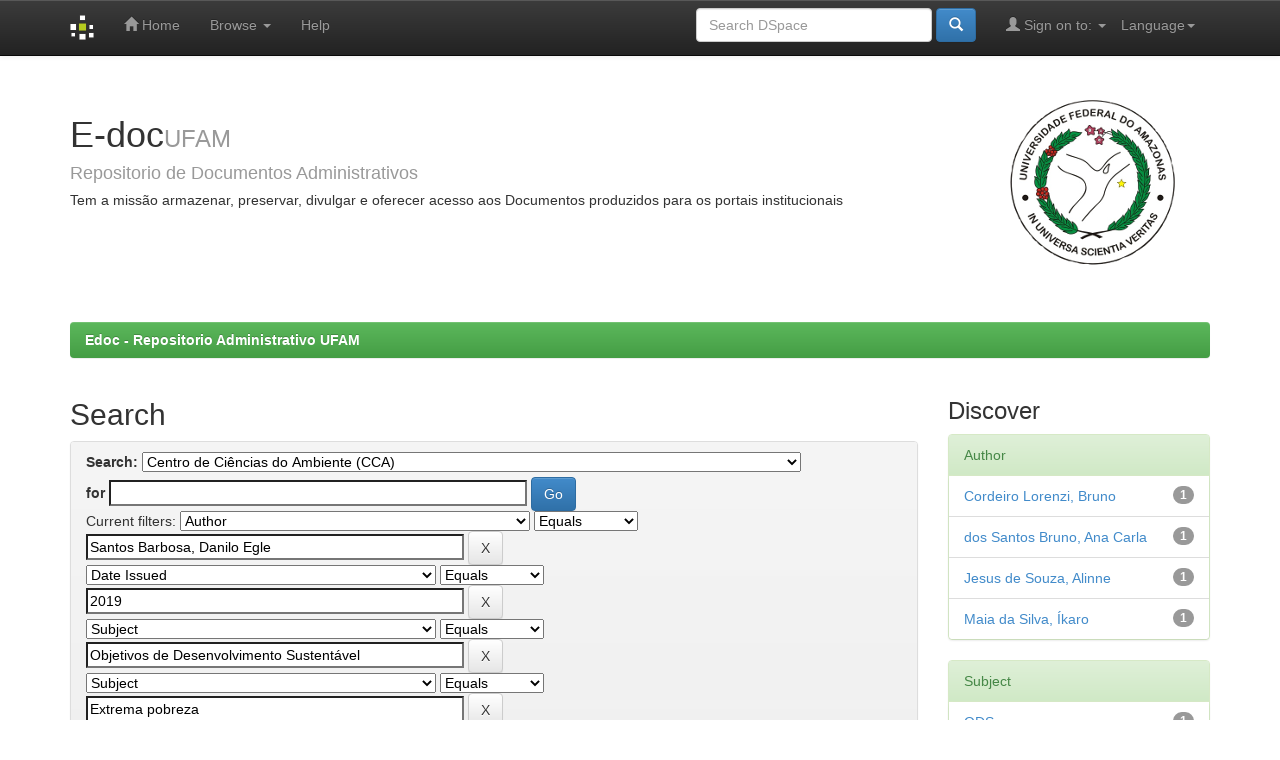

--- FILE ---
content_type: text/html;charset=UTF-8
request_url: https://edoc.ufam.edu.br/handle/123456789/2542/simple-search?query=&sort_by=score&order=desc&rpp=10&filter_field_1=author&filter_type_1=equals&filter_value_1=Santos+Barbosa%2C+Danilo+Egle&filter_field_2=dateIssued&filter_type_2=equals&filter_value_2=2019&filter_field_3=subject&filter_type_3=equals&filter_value_3=Objetivos+de+Desenvolvimento+Sustent%C3%A1vel&filter_field_4=subject&filter_type_4=equals&filter_value_4=Extrema+pobreza&filter_field_5=author&filter_type_5=equals&filter_value_5=dos+Santos+Pereira%2C+Henrique&filter_field_6=subject&filter_type_6=equals&filter_value_6=Faixa+et%C3%A1ria&filter_field_7=subject&filter_type_7=equals&filter_value_7=Munic%C3%ADpios&filter_field_8=author&filter_type_8=equals&filter_value_8=Reggo%2C+Marcicley&filter_field_9=author&filter_type_9=equals&filter_value_9=Pedroza+da+Silva%2C+Suzy+Cristina&filter_field_10=has_content_in_original_bundle&filter_type_10=equals&filter_value_10=true&filter_field_11=subject&filter_type_11=equals&filter_value_11=Amazonas&filter_field_12=subject&filter_type_12=equals&filter_value_12=Etnia&filter_field_13=author&filter_type_13=equals&filter_value_13=Schweickardt%2C+J%C3%BAlio+Cesar&etal=0&filtername=author&filterquery=Ausier+Domingues%2C+Jacqueline&filtertype=equals
body_size: 50530
content:


















<!DOCTYPE html>
<html>
    <head>
        <title>Edoc - Repositorio Administrativo UFAM: Search</title>
        <meta http-equiv="Content-Type" content="text/html; charset=UTF-8" />
        <meta name="Generator" content="DSpace 6.3" />
        <meta name="viewport" content="width=device-width, initial-scale=1.0">
        <link rel="shortcut icon" href="/favicon.ico" type="image/x-icon"/>
        <link rel="stylesheet" href="/static/css/jquery-ui-1.10.3.custom/redmond/jquery-ui-1.10.3.custom.css" type="text/css" />
        <link rel="stylesheet" href="/static/css/bootstrap/bootstrap.min.css" type="text/css" />
        <link rel="stylesheet" href="/static/css/bootstrap/bootstrap-theme.min.css" type="text/css" />
        <link rel="stylesheet" href="/static/css/bootstrap/dspace-theme.css" type="text/css" />

        <link rel="search" type="application/opensearchdescription+xml" href="/open-search/description.xml" title="DSpace"/>

        
        <script type='text/javascript' src="/static/js/jquery/jquery-1.10.2.min.js"></script>
        <script type='text/javascript' src='/static/js/jquery/jquery-ui-1.10.3.custom.min.js'></script>
        <script type='text/javascript' src='/static/js/bootstrap/bootstrap.min.js'></script>
        <script type='text/javascript' src='/static/js/holder.js'></script>
        <script type="text/javascript" src="/utils.js"></script>
        <script type="text/javascript" src="/static/js/choice-support.js"> </script>
        


    
    


    
        <script type="text/javascript">
	var jQ = jQuery.noConflict();
	jQ(document).ready(function() {
		jQ( "#spellCheckQuery").click(function(){
			jQ("#query").val(jQ(this).attr('data-spell'));
			jQ("#main-query-submit").click();
		});
		jQ( "#filterquery" )
			.autocomplete({
				source: function( request, response ) {
					jQ.ajax({
						url: "/json/discovery/autocomplete?query=&filter_field_1=author&filter_type_1=equals&filter_value_1=Santos+Barbosa%2C+Danilo+Egle&filter_field_2=dateIssued&filter_type_2=equals&filter_value_2=2019&filter_field_3=subject&filter_type_3=equals&filter_value_3=Objetivos+de+Desenvolvimento+Sustent%C3%A1vel&filter_field_4=subject&filter_type_4=equals&filter_value_4=Extrema+pobreza&filter_field_5=author&filter_type_5=equals&filter_value_5=dos+Santos+Pereira%2C+Henrique&filter_field_6=subject&filter_type_6=equals&filter_value_6=Faixa+et%C3%A1ria&filter_field_7=subject&filter_type_7=equals&filter_value_7=Munic%C3%ADpios&filter_field_8=author&filter_type_8=equals&filter_value_8=Reggo%2C+Marcicley&filter_field_9=author&filter_type_9=equals&filter_value_9=Pedroza+da+Silva%2C+Suzy+Cristina&filter_field_10=has_content_in_original_bundle&filter_type_10=equals&filter_value_10=true&filter_field_11=subject&filter_type_11=equals&filter_value_11=Amazonas&filter_field_12=subject&filter_type_12=equals&filter_value_12=Etnia&filter_field_13=author&filter_type_13=equals&filter_value_13=Schweickardt%2C+J%C3%BAlio+Cesar&filter_field_14=author&filter_type_14=equals&filter_value_14=Ausier+Domingues%2C+Jacqueline",
						dataType: "json",
						cache: false,
						data: {
							auto_idx: jQ("#filtername").val(),
							auto_query: request.term,
							auto_sort: 'count',
							auto_type: jQ("#filtertype").val(),
							location: '123456789/2542'	
						},
						success: function( data ) {
							response( jQ.map( data.autocomplete, function( item ) {
								var tmp_val = item.authorityKey;
								if (tmp_val == null || tmp_val == '')
								{
									tmp_val = item.displayedValue;
								}
								return {
									label: item.displayedValue + " (" + item.count + ")",
									value: tmp_val
								};
							}))			
						}
					})
				}
			});
	});
	function validateFilters() {
		return document.getElementById("filterquery").value.length > 0;
	}
</script>
    
    

<!-- HTML5 shim and Respond.js IE8 support of HTML5 elements and media queries -->
<!--[if lt IE 9]>
  <script src="/static/js/html5shiv.js"></script>
  <script src="/static/js/respond.min.js"></script>
<![endif]-->
    </head>

    
    
    <body class="undernavigation">
<a class="sr-only" href="#content">Skip navigation</a>
<header class="navbar navbar-inverse navbar-fixed-top">    
    
            <div class="container">
                

























       <div class="navbar-header">
         <button type="button" class="navbar-toggle" data-toggle="collapse" data-target=".navbar-collapse">
           <span class="icon-bar"></span>
           <span class="icon-bar"></span>
           <span class="icon-bar"></span>
         </button>
         <a class="navbar-brand" href="/"><img height="25" src="/image/dspace-logo-only.png" alt="DSpace logo" /></a>
       </div>
       <nav class="collapse navbar-collapse bs-navbar-collapse" role="navigation">
         <ul class="nav navbar-nav">
           <li class=""><a href="/"><span class="glyphicon glyphicon-home"></span> Home</a></li>
                
           <li class="dropdown">
             <a href="#" class="dropdown-toggle" data-toggle="dropdown">Browse <b class="caret"></b></a>
             <ul class="dropdown-menu">
               <li><a href="/community-list">Communities<br/>&amp;&nbsp;Collections</a></li>
				<li class="divider"></li>
        <li class="dropdown-header">Browse Items by:</li>
				
				
				
				      			<li><a href="/browse?type=dateissued">Issue Date</a></li>
					
				      			<li><a href="/browse?type=author">Author</a></li>
					
				      			<li><a href="/browse?type=title">Title</a></li>
					
				      			<li><a href="/browse?type=subject">Subject</a></li>
					
				    
				

            </ul>
          </li>
          <li class=""><script type="text/javascript">
<!-- Javascript starts here
document.write('<a href="#" onClick="var popupwin = window.open(\'/help/index.html\',\'dspacepopup\',\'height=600,width=550,resizable,scrollbars\');popupwin.focus();return false;">Help<\/a>');
// -->
</script><noscript><a href="/help/index.html" target="dspacepopup">Help</a></noscript></li>
       </ul>

 
    <div class="nav navbar-nav navbar-right">
	 <ul class="nav navbar-nav navbar-right">
      <li class="dropdown">
       <a href="#" class="dropdown-toggle" data-toggle="dropdown">Language<b class="caret"></b></a>
        <ul class="dropdown-menu">
 
      <li>
        <a onclick="javascript:document.repost.locale.value='es';
                  document.repost.submit();" href="http://edoc.ufam.edu.br/handle/123456789/2542/simple-search?locale=es">
         español
       </a>
      </li>
 
      <li>
        <a onclick="javascript:document.repost.locale.value='en';
                  document.repost.submit();" href="http://edoc.ufam.edu.br/handle/123456789/2542/simple-search?locale=en">
         English
       </a>
      </li>
 
      <li>
        <a onclick="javascript:document.repost.locale.value='pt_BR';
                  document.repost.submit();" href="http://edoc.ufam.edu.br/handle/123456789/2542/simple-search?locale=pt_BR">
         português
       </a>
      </li>
 
     </ul>
    </li>
    </ul>
  </div>
 
 
       <div class="nav navbar-nav navbar-right">
		<ul class="nav navbar-nav navbar-right">
         <li class="dropdown">
         
             <a href="#" class="dropdown-toggle" data-toggle="dropdown"><span class="glyphicon glyphicon-user"></span> Sign on to: <b class="caret"></b></a>
	             
             <ul class="dropdown-menu">
               <li><a href="/mydspace">My DSpace</a></li>
               <li><a href="/subscribe">Receive email<br/>updates</a></li>
               <li><a href="/profile">Edit Profile</a></li>

		
             </ul>
           </li>
          </ul>
          
	
	<form method="get" action="/simple-search" class="navbar-form navbar-right">
	    <div class="form-group">
          <input type="text" class="form-control" placeholder="Search&nbsp;DSpace" name="query" id="tequery" size="25"/>
        </div>
        <button type="submit" class="btn btn-primary"><span class="glyphicon glyphicon-search"></span></button>

	</form></div>
    </nav>

            </div>

</header>

<main id="content" role="main">
<div class="container banner">
    <div class="row">
        <div class="col-md-9 brand">
            <h1>E-doc<small>UFAM</small></h1>
            <h4>Repositorio de Documentos Administrativos<h4> 
            <h5>Tem a missão armazenar, preservar, divulgar e oferecer acesso aos Documentos produzidos para os portais institucionais <h5>
        </div>
        <div class="col-md-3"><img class="pull-right" src="/image/logo-ufam-50.png" alt="DSpace logo" />
        </div>
    </div>
</div>
<br/>
                

<div class="container">
    



  

<ol class="breadcrumb btn-success">

  <li><a href="/">Edoc - Repositorio Administrativo UFAM</a></li>

</ol>

</div>                



        
<div class="container">

    <div class="row">
    <div class="col-md-9">
	







































    

<h2>Search</h2>

<div class="discovery-search-form panel panel-default">
    
	<div class="discovery-query panel-heading">
    <form action="simple-search" method="get">
        <label for="tlocation">
         	Search:
        </label>
        <select name="location" id="tlocation">

            <option value="/">All of DSpace</option>

            <option value="123456789/1" >
                Universidade Federal do Amazonas (UFAM)
            </option>

            <option value="123456789/2542" selected="selected">
                Centro de Ciências do Ambiente (CCA)
            </option>

            <option value="123456789/2543" >
                Programa de pós-graduação em Ciências do Ambiente e Sustentabilidade na Amazônia (PPGCASA)
            </option>

        </select><br/>
        <label for="query">for</label>
        <input type="text" size="50" id="query" name="query" value=""/>
        <input type="submit" id="main-query-submit" class="btn btn-primary" value="Go" />
                  
        <input type="hidden" value="10" name="rpp" />
        <input type="hidden" value="score" name="sort_by" />
        <input type="hidden" value="desc" name="order" />
                                
		<div class="discovery-search-appliedFilters">
		<span>Current filters:</span>
		
			    <select id="filter_field_1" name="filter_field_1">
				<option value="title">Title</option><option value="author" selected="selected">Author</option><option value="subject">Subject</option><option value="dateIssued">Date Issued</option><option value="has_content_in_original_bundle">Has File(s)</option><option value="original_bundle_filenames">???jsp.search.filter.original_bundle_filenames???</option><option value="original_bundle_descriptions">???jsp.search.filter.original_bundle_descriptions???</option>
				</select>
				<select id="filter_type_1" name="filter_type_1">
				<option value="equals" selected="selected">Equals</option><option value="contains">Contains</option><option value="authority">ID</option><option value="notequals">Not Equals</option><option value="notcontains">Not Contains</option><option value="notauthority">Not ID</option>
				</select>
				<input type="text" id="filter_value_1" name="filter_value_1" value="Santos&#x20;Barbosa,&#x20;Danilo&#x20;Egle" size="45"/>
				<input class="btn btn-default" type="submit" id="submit_filter_remove_1" name="submit_filter_remove_1" value="X" />
				<br/>
				
			    <select id="filter_field_2" name="filter_field_2">
				<option value="title">Title</option><option value="author">Author</option><option value="subject">Subject</option><option value="dateIssued" selected="selected">Date Issued</option><option value="has_content_in_original_bundle">Has File(s)</option><option value="original_bundle_filenames">???jsp.search.filter.original_bundle_filenames???</option><option value="original_bundle_descriptions">???jsp.search.filter.original_bundle_descriptions???</option>
				</select>
				<select id="filter_type_2" name="filter_type_2">
				<option value="equals" selected="selected">Equals</option><option value="contains">Contains</option><option value="authority">ID</option><option value="notequals">Not Equals</option><option value="notcontains">Not Contains</option><option value="notauthority">Not ID</option>
				</select>
				<input type="text" id="filter_value_2" name="filter_value_2" value="2019" size="45"/>
				<input class="btn btn-default" type="submit" id="submit_filter_remove_2" name="submit_filter_remove_2" value="X" />
				<br/>
				
			    <select id="filter_field_3" name="filter_field_3">
				<option value="title">Title</option><option value="author">Author</option><option value="subject" selected="selected">Subject</option><option value="dateIssued">Date Issued</option><option value="has_content_in_original_bundle">Has File(s)</option><option value="original_bundle_filenames">???jsp.search.filter.original_bundle_filenames???</option><option value="original_bundle_descriptions">???jsp.search.filter.original_bundle_descriptions???</option>
				</select>
				<select id="filter_type_3" name="filter_type_3">
				<option value="equals" selected="selected">Equals</option><option value="contains">Contains</option><option value="authority">ID</option><option value="notequals">Not Equals</option><option value="notcontains">Not Contains</option><option value="notauthority">Not ID</option>
				</select>
				<input type="text" id="filter_value_3" name="filter_value_3" value="Objetivos&#x20;de&#x20;Desenvolvimento&#x20;Sustentável" size="45"/>
				<input class="btn btn-default" type="submit" id="submit_filter_remove_3" name="submit_filter_remove_3" value="X" />
				<br/>
				
			    <select id="filter_field_4" name="filter_field_4">
				<option value="title">Title</option><option value="author">Author</option><option value="subject" selected="selected">Subject</option><option value="dateIssued">Date Issued</option><option value="has_content_in_original_bundle">Has File(s)</option><option value="original_bundle_filenames">???jsp.search.filter.original_bundle_filenames???</option><option value="original_bundle_descriptions">???jsp.search.filter.original_bundle_descriptions???</option>
				</select>
				<select id="filter_type_4" name="filter_type_4">
				<option value="equals" selected="selected">Equals</option><option value="contains">Contains</option><option value="authority">ID</option><option value="notequals">Not Equals</option><option value="notcontains">Not Contains</option><option value="notauthority">Not ID</option>
				</select>
				<input type="text" id="filter_value_4" name="filter_value_4" value="Extrema&#x20;pobreza" size="45"/>
				<input class="btn btn-default" type="submit" id="submit_filter_remove_4" name="submit_filter_remove_4" value="X" />
				<br/>
				
			    <select id="filter_field_5" name="filter_field_5">
				<option value="title">Title</option><option value="author" selected="selected">Author</option><option value="subject">Subject</option><option value="dateIssued">Date Issued</option><option value="has_content_in_original_bundle">Has File(s)</option><option value="original_bundle_filenames">???jsp.search.filter.original_bundle_filenames???</option><option value="original_bundle_descriptions">???jsp.search.filter.original_bundle_descriptions???</option>
				</select>
				<select id="filter_type_5" name="filter_type_5">
				<option value="equals" selected="selected">Equals</option><option value="contains">Contains</option><option value="authority">ID</option><option value="notequals">Not Equals</option><option value="notcontains">Not Contains</option><option value="notauthority">Not ID</option>
				</select>
				<input type="text" id="filter_value_5" name="filter_value_5" value="dos&#x20;Santos&#x20;Pereira,&#x20;Henrique" size="45"/>
				<input class="btn btn-default" type="submit" id="submit_filter_remove_5" name="submit_filter_remove_5" value="X" />
				<br/>
				
			    <select id="filter_field_6" name="filter_field_6">
				<option value="title">Title</option><option value="author">Author</option><option value="subject" selected="selected">Subject</option><option value="dateIssued">Date Issued</option><option value="has_content_in_original_bundle">Has File(s)</option><option value="original_bundle_filenames">???jsp.search.filter.original_bundle_filenames???</option><option value="original_bundle_descriptions">???jsp.search.filter.original_bundle_descriptions???</option>
				</select>
				<select id="filter_type_6" name="filter_type_6">
				<option value="equals" selected="selected">Equals</option><option value="contains">Contains</option><option value="authority">ID</option><option value="notequals">Not Equals</option><option value="notcontains">Not Contains</option><option value="notauthority">Not ID</option>
				</select>
				<input type="text" id="filter_value_6" name="filter_value_6" value="Faixa&#x20;etária" size="45"/>
				<input class="btn btn-default" type="submit" id="submit_filter_remove_6" name="submit_filter_remove_6" value="X" />
				<br/>
				
			    <select id="filter_field_7" name="filter_field_7">
				<option value="title">Title</option><option value="author">Author</option><option value="subject" selected="selected">Subject</option><option value="dateIssued">Date Issued</option><option value="has_content_in_original_bundle">Has File(s)</option><option value="original_bundle_filenames">???jsp.search.filter.original_bundle_filenames???</option><option value="original_bundle_descriptions">???jsp.search.filter.original_bundle_descriptions???</option>
				</select>
				<select id="filter_type_7" name="filter_type_7">
				<option value="equals" selected="selected">Equals</option><option value="contains">Contains</option><option value="authority">ID</option><option value="notequals">Not Equals</option><option value="notcontains">Not Contains</option><option value="notauthority">Not ID</option>
				</select>
				<input type="text" id="filter_value_7" name="filter_value_7" value="Municípios" size="45"/>
				<input class="btn btn-default" type="submit" id="submit_filter_remove_7" name="submit_filter_remove_7" value="X" />
				<br/>
				
			    <select id="filter_field_8" name="filter_field_8">
				<option value="title">Title</option><option value="author" selected="selected">Author</option><option value="subject">Subject</option><option value="dateIssued">Date Issued</option><option value="has_content_in_original_bundle">Has File(s)</option><option value="original_bundle_filenames">???jsp.search.filter.original_bundle_filenames???</option><option value="original_bundle_descriptions">???jsp.search.filter.original_bundle_descriptions???</option>
				</select>
				<select id="filter_type_8" name="filter_type_8">
				<option value="equals" selected="selected">Equals</option><option value="contains">Contains</option><option value="authority">ID</option><option value="notequals">Not Equals</option><option value="notcontains">Not Contains</option><option value="notauthority">Not ID</option>
				</select>
				<input type="text" id="filter_value_8" name="filter_value_8" value="Reggo,&#x20;Marcicley" size="45"/>
				<input class="btn btn-default" type="submit" id="submit_filter_remove_8" name="submit_filter_remove_8" value="X" />
				<br/>
				
			    <select id="filter_field_9" name="filter_field_9">
				<option value="title">Title</option><option value="author" selected="selected">Author</option><option value="subject">Subject</option><option value="dateIssued">Date Issued</option><option value="has_content_in_original_bundle">Has File(s)</option><option value="original_bundle_filenames">???jsp.search.filter.original_bundle_filenames???</option><option value="original_bundle_descriptions">???jsp.search.filter.original_bundle_descriptions???</option>
				</select>
				<select id="filter_type_9" name="filter_type_9">
				<option value="equals" selected="selected">Equals</option><option value="contains">Contains</option><option value="authority">ID</option><option value="notequals">Not Equals</option><option value="notcontains">Not Contains</option><option value="notauthority">Not ID</option>
				</select>
				<input type="text" id="filter_value_9" name="filter_value_9" value="Pedroza&#x20;da&#x20;Silva,&#x20;Suzy&#x20;Cristina" size="45"/>
				<input class="btn btn-default" type="submit" id="submit_filter_remove_9" name="submit_filter_remove_9" value="X" />
				<br/>
				
			    <select id="filter_field_10" name="filter_field_10">
				<option value="title">Title</option><option value="author">Author</option><option value="subject">Subject</option><option value="dateIssued">Date Issued</option><option value="has_content_in_original_bundle" selected="selected">Has File(s)</option><option value="original_bundle_filenames">???jsp.search.filter.original_bundle_filenames???</option><option value="original_bundle_descriptions">???jsp.search.filter.original_bundle_descriptions???</option>
				</select>
				<select id="filter_type_10" name="filter_type_10">
				<option value="equals" selected="selected">Equals</option><option value="contains">Contains</option><option value="authority">ID</option><option value="notequals">Not Equals</option><option value="notcontains">Not Contains</option><option value="notauthority">Not ID</option>
				</select>
				<input type="text" id="filter_value_10" name="filter_value_10" value="true" size="45"/>
				<input class="btn btn-default" type="submit" id="submit_filter_remove_10" name="submit_filter_remove_10" value="X" />
				<br/>
				
			    <select id="filter_field_11" name="filter_field_11">
				<option value="title">Title</option><option value="author">Author</option><option value="subject" selected="selected">Subject</option><option value="dateIssued">Date Issued</option><option value="has_content_in_original_bundle">Has File(s)</option><option value="original_bundle_filenames">???jsp.search.filter.original_bundle_filenames???</option><option value="original_bundle_descriptions">???jsp.search.filter.original_bundle_descriptions???</option>
				</select>
				<select id="filter_type_11" name="filter_type_11">
				<option value="equals" selected="selected">Equals</option><option value="contains">Contains</option><option value="authority">ID</option><option value="notequals">Not Equals</option><option value="notcontains">Not Contains</option><option value="notauthority">Not ID</option>
				</select>
				<input type="text" id="filter_value_11" name="filter_value_11" value="Amazonas" size="45"/>
				<input class="btn btn-default" type="submit" id="submit_filter_remove_11" name="submit_filter_remove_11" value="X" />
				<br/>
				
			    <select id="filter_field_12" name="filter_field_12">
				<option value="title">Title</option><option value="author">Author</option><option value="subject" selected="selected">Subject</option><option value="dateIssued">Date Issued</option><option value="has_content_in_original_bundle">Has File(s)</option><option value="original_bundle_filenames">???jsp.search.filter.original_bundle_filenames???</option><option value="original_bundle_descriptions">???jsp.search.filter.original_bundle_descriptions???</option>
				</select>
				<select id="filter_type_12" name="filter_type_12">
				<option value="equals" selected="selected">Equals</option><option value="contains">Contains</option><option value="authority">ID</option><option value="notequals">Not Equals</option><option value="notcontains">Not Contains</option><option value="notauthority">Not ID</option>
				</select>
				<input type="text" id="filter_value_12" name="filter_value_12" value="Etnia" size="45"/>
				<input class="btn btn-default" type="submit" id="submit_filter_remove_12" name="submit_filter_remove_12" value="X" />
				<br/>
				
			    <select id="filter_field_13" name="filter_field_13">
				<option value="title">Title</option><option value="author" selected="selected">Author</option><option value="subject">Subject</option><option value="dateIssued">Date Issued</option><option value="has_content_in_original_bundle">Has File(s)</option><option value="original_bundle_filenames">???jsp.search.filter.original_bundle_filenames???</option><option value="original_bundle_descriptions">???jsp.search.filter.original_bundle_descriptions???</option>
				</select>
				<select id="filter_type_13" name="filter_type_13">
				<option value="equals" selected="selected">Equals</option><option value="contains">Contains</option><option value="authority">ID</option><option value="notequals">Not Equals</option><option value="notcontains">Not Contains</option><option value="notauthority">Not ID</option>
				</select>
				<input type="text" id="filter_value_13" name="filter_value_13" value="Schweickardt,&#x20;Júlio&#x20;Cesar" size="45"/>
				<input class="btn btn-default" type="submit" id="submit_filter_remove_13" name="submit_filter_remove_13" value="X" />
				<br/>
				
			    <select id="filter_field_14" name="filter_field_14">
				<option value="title">Title</option><option value="author" selected="selected">Author</option><option value="subject">Subject</option><option value="dateIssued">Date Issued</option><option value="has_content_in_original_bundle">Has File(s)</option><option value="original_bundle_filenames">???jsp.search.filter.original_bundle_filenames???</option><option value="original_bundle_descriptions">???jsp.search.filter.original_bundle_descriptions???</option>
				</select>
				<select id="filter_type_14" name="filter_type_14">
				<option value="equals" selected="selected">Equals</option><option value="contains">Contains</option><option value="authority">ID</option><option value="notequals">Not Equals</option><option value="notcontains">Not Contains</option><option value="notauthority">Not ID</option>
				</select>
				<input type="text" id="filter_value_14" name="filter_value_14" value="Ausier&#x20;Domingues,&#x20;Jacqueline" size="45"/>
				<input class="btn btn-default" type="submit" id="submit_filter_remove_14" name="submit_filter_remove_14" value="X" />
				<br/>
				
		</div>

<a class="btn btn-default" href="/simple-search">Start a new search</a>	
		</form>
		</div>

		<div class="discovery-search-filters panel-body">
		<h5>Add filters:</h5>
		<p class="discovery-search-filters-hint">Use filters to refine the search results.</p>
		<form action="simple-search" method="get">
		<input type="hidden" value="123456789&#x2F;2542" name="location" />
		<input type="hidden" value="" name="query" />
		
				    <input type="hidden" id="filter_field_1" name="filter_field_1" value="author" />
					<input type="hidden" id="filter_type_1" name="filter_type_1" value="equals" />
					<input type="hidden" id="filter_value_1" name="filter_value_1" value="Santos&#x20;Barbosa,&#x20;Danilo&#x20;Egle" />
					
				    <input type="hidden" id="filter_field_2" name="filter_field_2" value="dateIssued" />
					<input type="hidden" id="filter_type_2" name="filter_type_2" value="equals" />
					<input type="hidden" id="filter_value_2" name="filter_value_2" value="2019" />
					
				    <input type="hidden" id="filter_field_3" name="filter_field_3" value="subject" />
					<input type="hidden" id="filter_type_3" name="filter_type_3" value="equals" />
					<input type="hidden" id="filter_value_3" name="filter_value_3" value="Objetivos&#x20;de&#x20;Desenvolvimento&#x20;Sustentável" />
					
				    <input type="hidden" id="filter_field_4" name="filter_field_4" value="subject" />
					<input type="hidden" id="filter_type_4" name="filter_type_4" value="equals" />
					<input type="hidden" id="filter_value_4" name="filter_value_4" value="Extrema&#x20;pobreza" />
					
				    <input type="hidden" id="filter_field_5" name="filter_field_5" value="author" />
					<input type="hidden" id="filter_type_5" name="filter_type_5" value="equals" />
					<input type="hidden" id="filter_value_5" name="filter_value_5" value="dos&#x20;Santos&#x20;Pereira,&#x20;Henrique" />
					
				    <input type="hidden" id="filter_field_6" name="filter_field_6" value="subject" />
					<input type="hidden" id="filter_type_6" name="filter_type_6" value="equals" />
					<input type="hidden" id="filter_value_6" name="filter_value_6" value="Faixa&#x20;etária" />
					
				    <input type="hidden" id="filter_field_7" name="filter_field_7" value="subject" />
					<input type="hidden" id="filter_type_7" name="filter_type_7" value="equals" />
					<input type="hidden" id="filter_value_7" name="filter_value_7" value="Municípios" />
					
				    <input type="hidden" id="filter_field_8" name="filter_field_8" value="author" />
					<input type="hidden" id="filter_type_8" name="filter_type_8" value="equals" />
					<input type="hidden" id="filter_value_8" name="filter_value_8" value="Reggo,&#x20;Marcicley" />
					
				    <input type="hidden" id="filter_field_9" name="filter_field_9" value="author" />
					<input type="hidden" id="filter_type_9" name="filter_type_9" value="equals" />
					<input type="hidden" id="filter_value_9" name="filter_value_9" value="Pedroza&#x20;da&#x20;Silva,&#x20;Suzy&#x20;Cristina" />
					
				    <input type="hidden" id="filter_field_10" name="filter_field_10" value="has_content_in_original_bundle" />
					<input type="hidden" id="filter_type_10" name="filter_type_10" value="equals" />
					<input type="hidden" id="filter_value_10" name="filter_value_10" value="true" />
					
				    <input type="hidden" id="filter_field_11" name="filter_field_11" value="subject" />
					<input type="hidden" id="filter_type_11" name="filter_type_11" value="equals" />
					<input type="hidden" id="filter_value_11" name="filter_value_11" value="Amazonas" />
					
				    <input type="hidden" id="filter_field_12" name="filter_field_12" value="subject" />
					<input type="hidden" id="filter_type_12" name="filter_type_12" value="equals" />
					<input type="hidden" id="filter_value_12" name="filter_value_12" value="Etnia" />
					
				    <input type="hidden" id="filter_field_13" name="filter_field_13" value="author" />
					<input type="hidden" id="filter_type_13" name="filter_type_13" value="equals" />
					<input type="hidden" id="filter_value_13" name="filter_value_13" value="Schweickardt,&#x20;Júlio&#x20;Cesar" />
					
				    <input type="hidden" id="filter_field_14" name="filter_field_14" value="author" />
					<input type="hidden" id="filter_type_14" name="filter_type_14" value="equals" />
					<input type="hidden" id="filter_value_14" name="filter_value_14" value="Ausier&#x20;Domingues,&#x20;Jacqueline" />
					
		<select id="filtername" name="filtername">
		<option value="title">Title</option><option value="author">Author</option><option value="subject">Subject</option><option value="dateIssued">Date Issued</option><option value="has_content_in_original_bundle">Has File(s)</option><option value="original_bundle_filenames">???jsp.search.filter.original_bundle_filenames???</option><option value="original_bundle_descriptions">???jsp.search.filter.original_bundle_descriptions???</option>
		</select>
		<select id="filtertype" name="filtertype">
		<option value="equals">Equals</option><option value="contains">Contains</option><option value="authority">ID</option><option value="notequals">Not Equals</option><option value="notcontains">Not Contains</option><option value="notauthority">Not ID</option>
		</select>
		<input type="text" id="filterquery" name="filterquery" size="45" required="required" />
		<input type="hidden" value="10" name="rpp" />
		<input type="hidden" value="score" name="sort_by" />
		<input type="hidden" value="desc" name="order" />
		<input class="btn btn-default" type="submit" value="Add" onclick="return validateFilters()" />
		</form>
		</div>        

        
   <div class="discovery-pagination-controls panel-footer">
   <form action="simple-search" method="get">
   <input type="hidden" value="123456789&#x2F;2542" name="location" />
   <input type="hidden" value="" name="query" />
	
				    <input type="hidden" id="filter_field_1" name="filter_field_1" value="author" />
					<input type="hidden" id="filter_type_1" name="filter_type_1" value="equals" />
					<input type="hidden" id="filter_value_1" name="filter_value_1" value="Santos&#x20;Barbosa,&#x20;Danilo&#x20;Egle" />
					
				    <input type="hidden" id="filter_field_2" name="filter_field_2" value="dateIssued" />
					<input type="hidden" id="filter_type_2" name="filter_type_2" value="equals" />
					<input type="hidden" id="filter_value_2" name="filter_value_2" value="2019" />
					
				    <input type="hidden" id="filter_field_3" name="filter_field_3" value="subject" />
					<input type="hidden" id="filter_type_3" name="filter_type_3" value="equals" />
					<input type="hidden" id="filter_value_3" name="filter_value_3" value="Objetivos&#x20;de&#x20;Desenvolvimento&#x20;Sustentável" />
					
				    <input type="hidden" id="filter_field_4" name="filter_field_4" value="subject" />
					<input type="hidden" id="filter_type_4" name="filter_type_4" value="equals" />
					<input type="hidden" id="filter_value_4" name="filter_value_4" value="Extrema&#x20;pobreza" />
					
				    <input type="hidden" id="filter_field_5" name="filter_field_5" value="author" />
					<input type="hidden" id="filter_type_5" name="filter_type_5" value="equals" />
					<input type="hidden" id="filter_value_5" name="filter_value_5" value="dos&#x20;Santos&#x20;Pereira,&#x20;Henrique" />
					
				    <input type="hidden" id="filter_field_6" name="filter_field_6" value="subject" />
					<input type="hidden" id="filter_type_6" name="filter_type_6" value="equals" />
					<input type="hidden" id="filter_value_6" name="filter_value_6" value="Faixa&#x20;etária" />
					
				    <input type="hidden" id="filter_field_7" name="filter_field_7" value="subject" />
					<input type="hidden" id="filter_type_7" name="filter_type_7" value="equals" />
					<input type="hidden" id="filter_value_7" name="filter_value_7" value="Municípios" />
					
				    <input type="hidden" id="filter_field_8" name="filter_field_8" value="author" />
					<input type="hidden" id="filter_type_8" name="filter_type_8" value="equals" />
					<input type="hidden" id="filter_value_8" name="filter_value_8" value="Reggo,&#x20;Marcicley" />
					
				    <input type="hidden" id="filter_field_9" name="filter_field_9" value="author" />
					<input type="hidden" id="filter_type_9" name="filter_type_9" value="equals" />
					<input type="hidden" id="filter_value_9" name="filter_value_9" value="Pedroza&#x20;da&#x20;Silva,&#x20;Suzy&#x20;Cristina" />
					
				    <input type="hidden" id="filter_field_10" name="filter_field_10" value="has_content_in_original_bundle" />
					<input type="hidden" id="filter_type_10" name="filter_type_10" value="equals" />
					<input type="hidden" id="filter_value_10" name="filter_value_10" value="true" />
					
				    <input type="hidden" id="filter_field_11" name="filter_field_11" value="subject" />
					<input type="hidden" id="filter_type_11" name="filter_type_11" value="equals" />
					<input type="hidden" id="filter_value_11" name="filter_value_11" value="Amazonas" />
					
				    <input type="hidden" id="filter_field_12" name="filter_field_12" value="subject" />
					<input type="hidden" id="filter_type_12" name="filter_type_12" value="equals" />
					<input type="hidden" id="filter_value_12" name="filter_value_12" value="Etnia" />
					
				    <input type="hidden" id="filter_field_13" name="filter_field_13" value="author" />
					<input type="hidden" id="filter_type_13" name="filter_type_13" value="equals" />
					<input type="hidden" id="filter_value_13" name="filter_value_13" value="Schweickardt,&#x20;Júlio&#x20;Cesar" />
					
				    <input type="hidden" id="filter_field_14" name="filter_field_14" value="author" />
					<input type="hidden" id="filter_type_14" name="filter_type_14" value="equals" />
					<input type="hidden" id="filter_value_14" name="filter_value_14" value="Ausier&#x20;Domingues,&#x20;Jacqueline" />
						
           <label for="rpp">Results/Page</label>
           <select name="rpp" id="rpp">

                   <option value="5" >5</option>

                   <option value="10" selected="selected">10</option>

                   <option value="15" >15</option>

                   <option value="20" >20</option>

                   <option value="25" >25</option>

                   <option value="30" >30</option>

                   <option value="35" >35</option>

                   <option value="40" >40</option>

                   <option value="45" >45</option>

                   <option value="50" >50</option>

                   <option value="55" >55</option>

                   <option value="60" >60</option>

                   <option value="65" >65</option>

                   <option value="70" >70</option>

                   <option value="75" >75</option>

                   <option value="80" >80</option>

                   <option value="85" >85</option>

                   <option value="90" >90</option>

                   <option value="95" >95</option>

                   <option value="100" >100</option>

           </select>
           &nbsp;|&nbsp;

               <label for="sort_by">Sort items by</label>
               <select name="sort_by" id="sort_by">
                   <option value="score">Relevance</option>
 <option value="dc.title_sort" >Title</option> <option value="dc.date.issued_dt" >Issue Date</option>
               </select>

           <label for="order">In order</label>
           <select name="order" id="order">
               <option value="ASC" >Ascending</option>
               <option value="DESC" selected="selected">Descending</option>
           </select>
           <label for="etal">Authors/record</label>
           <select name="etal" id="etal">

               <option value="0" selected="selected">All</option>
<option value="1" >1</option>
                       <option value="5" >5</option>

                       <option value="10" >10</option>

                       <option value="15" >15</option>

                       <option value="20" >20</option>

                       <option value="25" >25</option>

                       <option value="30" >30</option>

                       <option value="35" >35</option>

                       <option value="40" >40</option>

                       <option value="45" >45</option>

                       <option value="50" >50</option>

           </select>
           <input class="btn btn-default" type="submit" name="submit_search" value="Update" />


</form>
   </div>
</div>   

<hr/>
<div class="discovery-result-pagination row container">

    
	<div class="alert alert-info">Results 1-1 of 1 (Search time: 0.003 seconds).</div>
    <ul class="pagination pull-right">
	<li class="disabled"><span>previous</span></li>
	
	<li class="active"><span>1</span></li>

	<li class="disabled"><span>next</span></li>
	</ul>
<!-- give a content to the div -->
</div>
<div class="discovery-result-results">





    <div class="panel panel-info">
    <div class="panel-heading">Item hits:</div>
    <table align="center" class="table" summary="This table browses all dspace content">
<colgroup><col width="130" /><col width="60%" /><col width="40%" /></colgroup>
<tr>
<th id="t1" class="oddRowEvenCol">Issue Date</th><th id="t2" class="oddRowOddCol">Title</th><th id="t3" class="oddRowEvenCol">Author(s)</th></tr><tr><td headers="t1" ><em>2019-10</em></td><td headers="t2" ><a href="/handle/123456789/2718">Boletim&#x20;Altas&#x20;ODS&#x20;Amazonas&#x20;Nº&#x20;3</a></td><td headers="t3" ><em><a href="/browse?type=author&amp;value=dos+Santos+Pereira%2C+Henrique">dos&#x20;Santos&#x20;Pereira,&#x20;Henrique</a>; <a href="/browse?type=author&amp;value=Santos+Barbosa%2C+Danilo+Egle">Santos&#x20;Barbosa,&#x20;Danilo&#x20;Egle</a>; <a href="/browse?type=author&amp;value=Pedroza+da+Silva%2C+Suzy+Cristina">Pedroza&#x20;da&#x20;Silva,&#x20;Suzy&#x20;Cristina</a>; <a href="/browse?type=author&amp;value=Cordeiro+Lorenzi%2C+Bruno">Cordeiro&#x20;Lorenzi,&#x20;Bruno</a>; <a href="/browse?type=author&amp;value=Reggo%2C+Marcicley">Reggo,&#x20;Marcicley</a>; <a href="/browse?type=author&amp;value=Jesus+de+Souza%2C+Alinne">Jesus&#x20;de&#x20;Souza,&#x20;Alinne</a>; <a href="/browse?type=author&amp;value=Ausier+Domingues%2C+Jacqueline">Ausier&#x20;Domingues,&#x20;Jacqueline</a>; <a href="/browse?type=author&amp;value=Maia+da+Silva%2C+%C3%8Dkaro">Maia&#x20;da&#x20;Silva,&#x20;Íkaro</a>; <a href="/browse?type=author&amp;value=Schweickardt%2C+J%C3%BAlio+Cesar">Schweickardt,&#x20;Júlio&#x20;Cesar</a>; <a href="/browse?type=author&amp;value=dos+Santos+Bruno%2C+Ana+Carla">dos&#x20;Santos&#x20;Bruno,&#x20;Ana&#x20;Carla</a></em></td></tr>
</table>

    </div>

</div>
















            

	</div>
	<div class="col-md-3">
                    


<h3 class="facets">Discover</h3>
<div id="facets" class="facetsBox">

<div id="facet_author" class="panel panel-success">
	    <div class="panel-heading">Author</div>
	    <ul class="list-group"><li class="list-group-item"><span class="badge">1</span> <a href="/handle/123456789/2542/simple-search?query=&amp;sort_by=score&amp;order=desc&amp;rpp=10&amp;filter_field_1=author&amp;filter_type_1=equals&amp;filter_value_1=Santos+Barbosa%2C+Danilo+Egle&amp;filter_field_2=dateIssued&amp;filter_type_2=equals&amp;filter_value_2=2019&amp;filter_field_3=subject&amp;filter_type_3=equals&amp;filter_value_3=Objetivos+de+Desenvolvimento+Sustent%C3%A1vel&amp;filter_field_4=subject&amp;filter_type_4=equals&amp;filter_value_4=Extrema+pobreza&amp;filter_field_5=author&amp;filter_type_5=equals&amp;filter_value_5=dos+Santos+Pereira%2C+Henrique&amp;filter_field_6=subject&amp;filter_type_6=equals&amp;filter_value_6=Faixa+et%C3%A1ria&amp;filter_field_7=subject&amp;filter_type_7=equals&amp;filter_value_7=Munic%C3%ADpios&amp;filter_field_8=author&amp;filter_type_8=equals&amp;filter_value_8=Reggo%2C+Marcicley&amp;filter_field_9=author&amp;filter_type_9=equals&amp;filter_value_9=Pedroza+da+Silva%2C+Suzy+Cristina&amp;filter_field_10=has_content_in_original_bundle&amp;filter_type_10=equals&amp;filter_value_10=true&amp;filter_field_11=subject&amp;filter_type_11=equals&amp;filter_value_11=Amazonas&amp;filter_field_12=subject&amp;filter_type_12=equals&amp;filter_value_12=Etnia&amp;filter_field_13=author&amp;filter_type_13=equals&amp;filter_value_13=Schweickardt%2C+J%C3%BAlio+Cesar&amp;filter_field_14=author&amp;filter_type_14=equals&amp;filter_value_14=Ausier+Domingues%2C+Jacqueline&amp;etal=0&amp;filtername=author&amp;filterquery=Cordeiro+Lorenzi%2C+Bruno&amp;filtertype=equals"
                title="Filter by Cordeiro Lorenzi, Bruno">
                Cordeiro Lorenzi, Bruno</a></li><li class="list-group-item"><span class="badge">1</span> <a href="/handle/123456789/2542/simple-search?query=&amp;sort_by=score&amp;order=desc&amp;rpp=10&amp;filter_field_1=author&amp;filter_type_1=equals&amp;filter_value_1=Santos+Barbosa%2C+Danilo+Egle&amp;filter_field_2=dateIssued&amp;filter_type_2=equals&amp;filter_value_2=2019&amp;filter_field_3=subject&amp;filter_type_3=equals&amp;filter_value_3=Objetivos+de+Desenvolvimento+Sustent%C3%A1vel&amp;filter_field_4=subject&amp;filter_type_4=equals&amp;filter_value_4=Extrema+pobreza&amp;filter_field_5=author&amp;filter_type_5=equals&amp;filter_value_5=dos+Santos+Pereira%2C+Henrique&amp;filter_field_6=subject&amp;filter_type_6=equals&amp;filter_value_6=Faixa+et%C3%A1ria&amp;filter_field_7=subject&amp;filter_type_7=equals&amp;filter_value_7=Munic%C3%ADpios&amp;filter_field_8=author&amp;filter_type_8=equals&amp;filter_value_8=Reggo%2C+Marcicley&amp;filter_field_9=author&amp;filter_type_9=equals&amp;filter_value_9=Pedroza+da+Silva%2C+Suzy+Cristina&amp;filter_field_10=has_content_in_original_bundle&amp;filter_type_10=equals&amp;filter_value_10=true&amp;filter_field_11=subject&amp;filter_type_11=equals&amp;filter_value_11=Amazonas&amp;filter_field_12=subject&amp;filter_type_12=equals&amp;filter_value_12=Etnia&amp;filter_field_13=author&amp;filter_type_13=equals&amp;filter_value_13=Schweickardt%2C+J%C3%BAlio+Cesar&amp;filter_field_14=author&amp;filter_type_14=equals&amp;filter_value_14=Ausier+Domingues%2C+Jacqueline&amp;etal=0&amp;filtername=author&amp;filterquery=dos+Santos+Bruno%2C+Ana+Carla&amp;filtertype=equals"
                title="Filter by dos Santos Bruno, Ana Carla">
                dos Santos Bruno, Ana Carla</a></li><li class="list-group-item"><span class="badge">1</span> <a href="/handle/123456789/2542/simple-search?query=&amp;sort_by=score&amp;order=desc&amp;rpp=10&amp;filter_field_1=author&amp;filter_type_1=equals&amp;filter_value_1=Santos+Barbosa%2C+Danilo+Egle&amp;filter_field_2=dateIssued&amp;filter_type_2=equals&amp;filter_value_2=2019&amp;filter_field_3=subject&amp;filter_type_3=equals&amp;filter_value_3=Objetivos+de+Desenvolvimento+Sustent%C3%A1vel&amp;filter_field_4=subject&amp;filter_type_4=equals&amp;filter_value_4=Extrema+pobreza&amp;filter_field_5=author&amp;filter_type_5=equals&amp;filter_value_5=dos+Santos+Pereira%2C+Henrique&amp;filter_field_6=subject&amp;filter_type_6=equals&amp;filter_value_6=Faixa+et%C3%A1ria&amp;filter_field_7=subject&amp;filter_type_7=equals&amp;filter_value_7=Munic%C3%ADpios&amp;filter_field_8=author&amp;filter_type_8=equals&amp;filter_value_8=Reggo%2C+Marcicley&amp;filter_field_9=author&amp;filter_type_9=equals&amp;filter_value_9=Pedroza+da+Silva%2C+Suzy+Cristina&amp;filter_field_10=has_content_in_original_bundle&amp;filter_type_10=equals&amp;filter_value_10=true&amp;filter_field_11=subject&amp;filter_type_11=equals&amp;filter_value_11=Amazonas&amp;filter_field_12=subject&amp;filter_type_12=equals&amp;filter_value_12=Etnia&amp;filter_field_13=author&amp;filter_type_13=equals&amp;filter_value_13=Schweickardt%2C+J%C3%BAlio+Cesar&amp;filter_field_14=author&amp;filter_type_14=equals&amp;filter_value_14=Ausier+Domingues%2C+Jacqueline&amp;etal=0&amp;filtername=author&amp;filterquery=Jesus+de+Souza%2C+Alinne&amp;filtertype=equals"
                title="Filter by Jesus de Souza, Alinne">
                Jesus de Souza, Alinne</a></li><li class="list-group-item"><span class="badge">1</span> <a href="/handle/123456789/2542/simple-search?query=&amp;sort_by=score&amp;order=desc&amp;rpp=10&amp;filter_field_1=author&amp;filter_type_1=equals&amp;filter_value_1=Santos+Barbosa%2C+Danilo+Egle&amp;filter_field_2=dateIssued&amp;filter_type_2=equals&amp;filter_value_2=2019&amp;filter_field_3=subject&amp;filter_type_3=equals&amp;filter_value_3=Objetivos+de+Desenvolvimento+Sustent%C3%A1vel&amp;filter_field_4=subject&amp;filter_type_4=equals&amp;filter_value_4=Extrema+pobreza&amp;filter_field_5=author&amp;filter_type_5=equals&amp;filter_value_5=dos+Santos+Pereira%2C+Henrique&amp;filter_field_6=subject&amp;filter_type_6=equals&amp;filter_value_6=Faixa+et%C3%A1ria&amp;filter_field_7=subject&amp;filter_type_7=equals&amp;filter_value_7=Munic%C3%ADpios&amp;filter_field_8=author&amp;filter_type_8=equals&amp;filter_value_8=Reggo%2C+Marcicley&amp;filter_field_9=author&amp;filter_type_9=equals&amp;filter_value_9=Pedroza+da+Silva%2C+Suzy+Cristina&amp;filter_field_10=has_content_in_original_bundle&amp;filter_type_10=equals&amp;filter_value_10=true&amp;filter_field_11=subject&amp;filter_type_11=equals&amp;filter_value_11=Amazonas&amp;filter_field_12=subject&amp;filter_type_12=equals&amp;filter_value_12=Etnia&amp;filter_field_13=author&amp;filter_type_13=equals&amp;filter_value_13=Schweickardt%2C+J%C3%BAlio+Cesar&amp;filter_field_14=author&amp;filter_type_14=equals&amp;filter_value_14=Ausier+Domingues%2C+Jacqueline&amp;etal=0&amp;filtername=author&amp;filterquery=Maia+da+Silva%2C+%C3%8Dkaro&amp;filtertype=equals"
                title="Filter by Maia da Silva, Íkaro">
                Maia da Silva, Íkaro</a></li></ul></div><div id="facet_subject" class="panel panel-success">
	    <div class="panel-heading">Subject</div>
	    <ul class="list-group"><li class="list-group-item"><span class="badge">1</span> <a href="/handle/123456789/2542/simple-search?query=&amp;sort_by=score&amp;order=desc&amp;rpp=10&amp;filter_field_1=author&amp;filter_type_1=equals&amp;filter_value_1=Santos+Barbosa%2C+Danilo+Egle&amp;filter_field_2=dateIssued&amp;filter_type_2=equals&amp;filter_value_2=2019&amp;filter_field_3=subject&amp;filter_type_3=equals&amp;filter_value_3=Objetivos+de+Desenvolvimento+Sustent%C3%A1vel&amp;filter_field_4=subject&amp;filter_type_4=equals&amp;filter_value_4=Extrema+pobreza&amp;filter_field_5=author&amp;filter_type_5=equals&amp;filter_value_5=dos+Santos+Pereira%2C+Henrique&amp;filter_field_6=subject&amp;filter_type_6=equals&amp;filter_value_6=Faixa+et%C3%A1ria&amp;filter_field_7=subject&amp;filter_type_7=equals&amp;filter_value_7=Munic%C3%ADpios&amp;filter_field_8=author&amp;filter_type_8=equals&amp;filter_value_8=Reggo%2C+Marcicley&amp;filter_field_9=author&amp;filter_type_9=equals&amp;filter_value_9=Pedroza+da+Silva%2C+Suzy+Cristina&amp;filter_field_10=has_content_in_original_bundle&amp;filter_type_10=equals&amp;filter_value_10=true&amp;filter_field_11=subject&amp;filter_type_11=equals&amp;filter_value_11=Amazonas&amp;filter_field_12=subject&amp;filter_type_12=equals&amp;filter_value_12=Etnia&amp;filter_field_13=author&amp;filter_type_13=equals&amp;filter_value_13=Schweickardt%2C+J%C3%BAlio+Cesar&amp;filter_field_14=author&amp;filter_type_14=equals&amp;filter_value_14=Ausier+Domingues%2C+Jacqueline&amp;etal=0&amp;filtername=subject&amp;filterquery=ODS&amp;filtertype=equals"
                title="Filter by ODS">
                ODS</a></li></ul></div>

</div>


    </div>
    </div>       

</div>
</main>
            
             <footer class="navbar navbar-inverse navbar-bottom">
             <div id="designedby" class="container text-muted">
             Theme by <a href="http://ctic.ufam.edu.br"><img
                                    src="/image/ctic-mini.png"
                                    alt="Logo CINECA" /></a>
			<div id="footer_feedback" class="pull-right">                                    
                                <p class="text-muted"><a target="_blank" href="http://www.dspace.org/">DSpace Software</a> Copyright&nbsp;&copy;&nbsp;2002-2013&nbsp; <a target="_blank" href="http://www.duraspace.org/">Duraspace</a>&nbsp;-
                                <a target="_blank" href="/feedback">Feedback</a>
                                <a href="/htmlmap"></a></p>
                                </div>
			</div>
    </footer>
    </body>
</html>
